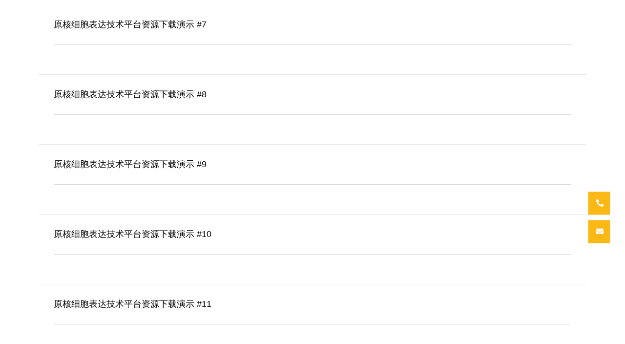

--- FILE ---
content_type: text/css
request_url: https://www.bio-mapper.cn/wp-content/uploads/elementor/css/post-1716.css?ver=1701741878
body_size: 416
content:
.elementor-1716 .elementor-element.elementor-element-de894de{margin-top:0px;margin-bottom:0px;z-index:0;}.elementor-1716 .elementor-element.elementor-element-70903b5 .elementkit-tab-wraper .elementkit-nav-link.right-pos .elementskit-tab-icon{margin-left:10%;}.elementor-1716 .elementor-element.elementor-element-70903b5 .elementkit-tab-wraper .elementkit-nav-link.right-pos .ekit-icon-image{margin-left:10%;}.elementor-1716 .elementor-element.elementor-element-70903b5 .elementkit-tab-wraper.elementskit-fitcontent-tab:not(.vertical){text-align:left;}.elementor-1716 .elementor-element.elementor-element-70903b5 .elementkit-tab-wraper .elementkit-nav-link{justify-content:flex-start;text-align:left;}.elementor-1716 .elementor-element.elementor-element-70903b5 .elementkit-tab-nav .elementkit-nav-link{text-align:left;padding:11px 20px 11px 20px;color:#000000;background-color:#FFFFFF;border-style:solid;border-width:1px 1px 1px 1px;border-color:#FCB815;}.elementor-1716 .elementor-element.elementor-element-70903b5 .elementkit-tab-nav .elementor-repeater-item-a802127 .elementkit-nav-link{z-index:0;}.elementor-1716 .elementor-element.elementor-element-70903b5 .elementkit-tab-nav .elementor-repeater-item-9de3a28 .elementkit-nav-link{z-index:0;}.elementor-1716 .elementor-element.elementor-element-70903b5 .elementkit-tab-nav .elementor-repeater-item-76628f3 .elementkit-nav-link{z-index:0;}.elementor-1716 .elementor-element.elementor-element-70903b5 .elementkit-tab-nav{padding:0px 0px 0px 0px;margin:0px 0px 0px 0px;}.elementor-1716 .elementor-element.elementor-element-70903b5 .elementkit-tab-wraper:not(.vertical) .elementkit-nav-item:not(:last-child){margin-right:20px;}.elementor-1716 .elementor-element.elementor-element-70903b5 .elementkit-tab-wraper.vertical > .elementkit-tab-nav{margin-right:20px;}.elementor-1716 .elementor-element.elementor-element-70903b5 .elementkit-tab-wraper.vertical .elementkit-nav-item:not(:last-child){margin-bottom:10px;}.elementor-1716 .elementor-element.elementor-element-70903b5 .elementkit-tab-wraper:not(.vertical) .elementkit-tab-nav{margin-bottom:10px;}.elementor-1716 .elementor-element.elementor-element-70903b5 .elementkit-tab-nav .elementkit-nav-link.active{color:#000;background-color:#FCB815;}.elementor-1716 .elementor-element.elementor-element-70903b5 .elementkit-tab-nav .elementkit-nav-item a.elementkit-nav-link{border-radius:10px 10px 10px 10px;}.elementor-1716 .elementor-element.elementor-element-70903b5 .tab-content .tab-pane{color:#656565;padding:190px 0px 20px 0px;}.elementor-1716 .elementor-element.elementor-element-70903b5 .elementkit-tab-nav .elementkit-nav-link .elementskit-tab-sub-title{color:#2575fc;}.elementor-1716 .elementor-element.elementor-element-70903b5 .elementkit-tab-nav .elementkit-nav-link.active .elementskit-tab-sub-title{color:#000;}

--- FILE ---
content_type: text/css
request_url: https://www.bio-mapper.cn/wp-content/uploads/elementor/css/post-1892.css?ver=1665199802
body_size: 511
content:
.elementor-bc-flex-widget .elementor-1892 .elementor-element.elementor-element-a600902.elementor-column .elementor-widget-wrap{align-items:center;}.elementor-1892 .elementor-element.elementor-element-a600902.elementor-column.elementor-element[data-element_type="column"] > .elementor-widget-wrap.elementor-element-populated{align-content:center;align-items:center;}.elementor-1892 .elementor-element.elementor-element-14f849e .elementskit-blog-block-post, .elementor-1892 .elementor-element.elementor-element-14f849e .elementskit-post-image-card, .elementor-1892 .elementor-element.elementor-element-14f849e .elementskit-post-card{box-shadow:0px 0px 0px 0px rgba(0,0,0,0.5);border-radius:0px 0px 0px 0px;padding:30px 30px 30px 30px;margin:0px 0px 0px 0px;border-style:solid;border-width:0px 0px 1px 0px;border-color:#E5E5E5;}.elementor-1892 .elementor-element.elementor-element-14f849e .elementskit-blog-block-post > .row{align-items:flex-start;}.elementor-1892 .elementor-element.elementor-element-14f849e .elementskit-blog-block-post .elementskit-post-body{padding:0px 0px 0px 0px;}.elementor-1892 .elementor-element.elementor-element-14f849e .elementskit-post-image-card .elementskit-post-body{padding:0px 0px 0px 0px;}.elementor-1892 .elementor-element.elementor-element-14f849e .elementskit-post-body .entry-title, .elementor-1892 .elementor-element.elementor-element-14f849e .elementskit-entry-header .entry-title, .elementor-1892 .elementor-element.elementor-element-14f849e .elementskit-post-image-card .elementskit-post-body .entry-title  a,  .elementor-1892 .elementor-element.elementor-element-14f849e .elementskit-post-card .elementskit-entry-header .entry-title  a,.elementor-1892 .elementor-element.elementor-element-14f849e .elementskit-blog-block-post .elementskit-post-body .entry-title a{font-size:18px;}.elementor-1892 .elementor-element.elementor-element-14f849e .elementskit-post-body .entry-title a:hover{color:#FFBF06;}.elementor-1892 .elementor-element.elementor-element-14f849e .elementskit-entry-header .entry-title a:hover{color:#FFBF06;}.elementor-1892 .elementor-element.elementor-element-14f849e .elementskit-post-card:hover .entry-title a{color:#FFBF06;}.elementor-1892 .elementor-element.elementor-element-14f849e .elementskit-post-image-card:hover .entry-title a{color:#FFBF06;}.elementor-1892 .elementor-element.elementor-element-14f849e .elementskit-post-body .entry-title{text-align:left;margin:0px 0px 0px 0px;}.elementor-1892 .elementor-element.elementor-element-14f849e .elementskit-entry-header .entry-title{text-align:left;margin:0px 0px 0px 0px;}.elementor-1892 .elementor-element.elementor-element-14f849e .ekit-blog-post-pagination-container{justify-content:center;}.elementor-1892 .elementor-element.elementor-element-14f849e .ekit-blog-post-pagination-container .page-numbers{padding:12px 14px 12px 14px;border-radius:2px 2px 2px 2px;background-color:#FFBF06;color:#000000;}.elementor-1892 .elementor-element.elementor-element-14f849e .ekit-blog-post-pagination-container .page-numbers:hover{color:#fff;}.elementor-1892 .elementor-element.elementor-element-14f849e .ekit-blog-post-pagination-container .page-numbers.current{color:#000000;}@media(max-width:1024px){.elementor-1892 .elementor-element.elementor-element-14f849e .elementskit-blog-block-post, .elementor-1892 .elementor-element.elementor-element-14f849e .elementskit-post-image-card, .elementor-1892 .elementor-element.elementor-element-14f849e .elementskit-post-card{margin:0px 0px 30px 0px;}}@media(max-width:767px){.elementor-1892 .elementor-element.elementor-element-14f849e .elementskit-blog-block-post, .elementor-1892 .elementor-element.elementor-element-14f849e .elementskit-post-image-card, .elementor-1892 .elementor-element.elementor-element-14f849e .elementskit-post-card{margin:0px 0px 30px 0px;}}

--- FILE ---
content_type: text/css
request_url: https://www.bio-mapper.cn/wp-content/themes/astra-child/style.css?ver=1.0.0
body_size: 302
content:
/**
Theme Name: Astra Child
Author: 奶爸建站笔记
Author URI: https://blog.naibabiji.com
Description: 这是Astra子主题，请勿删除。同时Astra也勿删除，修改css和代码保存到这个主题里面，不会因为升级Astra主题而失效。
Version: 1.0.0
License: GNU General Public License v2 or later
License URI: http://www.gnu.org/licenses/gpl-2.0.html
Text Domain: astra-child
Template: astra
*/